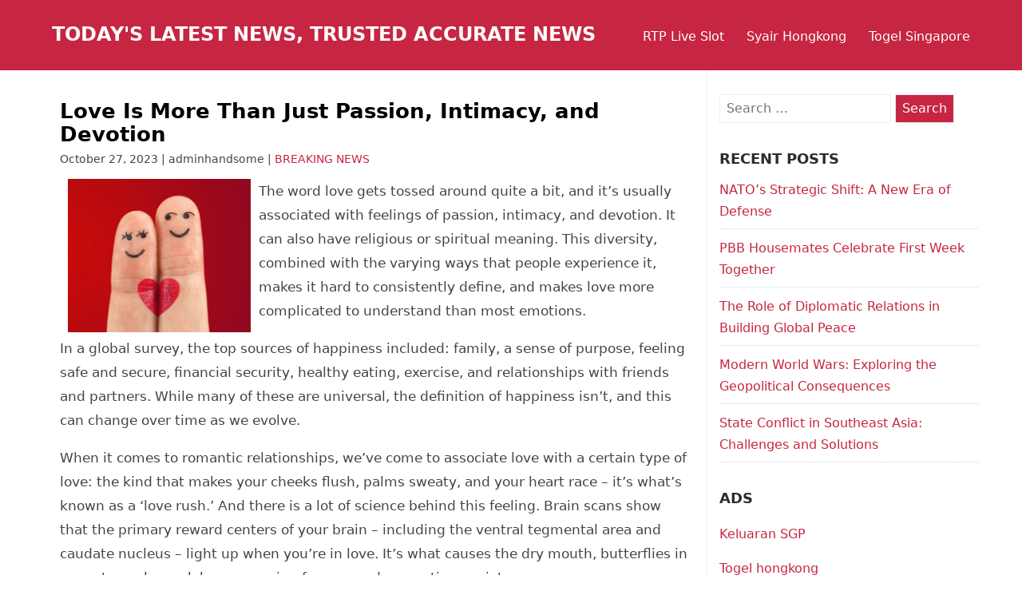

--- FILE ---
content_type: text/html; charset=UTF-8
request_url: https://reviewsprotocol.com/love-is-more-than-just-passion-intimacy-and-devotion/
body_size: 11485
content:
<!DOCTYPE html>
<html lang="en-US">
<head itemscope itemtype="https://schema.org/WebSite">

  <meta charset="UTF-8">
  <meta name="viewport" content="width=device-width, initial-scale=1">
  <link rel="profile" href="https://gmpg.org/xfn/11">
  <link rel="pingback" href="https://reviewsprotocol.com/xmlrpc.php">

<meta name='robots' content='index, follow, max-image-preview:large, max-snippet:-1, max-video-preview:-1' />

	<!-- This site is optimized with the Yoast SEO plugin v26.8 - https://yoast.com/product/yoast-seo-wordpress/ -->
	<title>Love Is More Than Just Passion, Intimacy, and Devotion - Today&#039;s Latest News, Trusted Accurate News</title>
	<link rel="canonical" href="https://reviewsprotocol.com/love-is-more-than-just-passion-intimacy-and-devotion/" />
	<meta property="og:locale" content="en_US" />
	<meta property="og:type" content="article" />
	<meta property="og:title" content="Love Is More Than Just Passion, Intimacy, and Devotion - Today&#039;s Latest News, Trusted Accurate News" />
	<meta property="og:description" content="The word love gets tossed around quite a bit, and it’s usually associated with feelings of passion, intimacy, and devotion. It can also have religious or spiritual meaning. This diversity, combined with the varying ways that people experience it, makes it hard to consistently define, and makes love more complicated to understand than most emotions. [&hellip;]" />
	<meta property="og:url" content="https://reviewsprotocol.com/love-is-more-than-just-passion-intimacy-and-devotion/" />
	<meta property="og:site_name" content="Today&#039;s Latest News, Trusted Accurate News" />
	<meta property="article:published_time" content="2023-10-27T02:43:41+00:00" />
	<meta property="og:image" content="https://i.imgur.com/S5D4hSP.png" />
	<meta name="author" content="adminhandsome" />
	<meta name="twitter:card" content="summary_large_image" />
	<meta name="twitter:label1" content="Written by" />
	<meta name="twitter:data1" content="adminhandsome" />
	<meta name="twitter:label2" content="Est. reading time" />
	<meta name="twitter:data2" content="2 minutes" />
	<script type="application/ld+json" class="yoast-schema-graph">{"@context":"https://schema.org","@graph":[{"@type":"Article","@id":"https://reviewsprotocol.com/love-is-more-than-just-passion-intimacy-and-devotion/#article","isPartOf":{"@id":"https://reviewsprotocol.com/love-is-more-than-just-passion-intimacy-and-devotion/"},"author":{"name":"adminhandsome","@id":"https://reviewsprotocol.com/#/schema/person/38a55e9720d73b4626cb00593e644f16"},"headline":"Love Is More Than Just Passion, Intimacy, and Devotion","datePublished":"2023-10-27T02:43:41+00:00","mainEntityOfPage":{"@id":"https://reviewsprotocol.com/love-is-more-than-just-passion-intimacy-and-devotion/"},"wordCount":506,"image":{"@id":"https://reviewsprotocol.com/love-is-more-than-just-passion-intimacy-and-devotion/#primaryimage"},"thumbnailUrl":"https://i.imgur.com/S5D4hSP.png","articleSection":["BREAKING NEWS"],"inLanguage":"en-US"},{"@type":"WebPage","@id":"https://reviewsprotocol.com/love-is-more-than-just-passion-intimacy-and-devotion/","url":"https://reviewsprotocol.com/love-is-more-than-just-passion-intimacy-and-devotion/","name":"Love Is More Than Just Passion, Intimacy, and Devotion - Today&#039;s Latest News, Trusted Accurate News","isPartOf":{"@id":"https://reviewsprotocol.com/#website"},"primaryImageOfPage":{"@id":"https://reviewsprotocol.com/love-is-more-than-just-passion-intimacy-and-devotion/#primaryimage"},"image":{"@id":"https://reviewsprotocol.com/love-is-more-than-just-passion-intimacy-and-devotion/#primaryimage"},"thumbnailUrl":"https://i.imgur.com/S5D4hSP.png","datePublished":"2023-10-27T02:43:41+00:00","author":{"@id":"https://reviewsprotocol.com/#/schema/person/38a55e9720d73b4626cb00593e644f16"},"breadcrumb":{"@id":"https://reviewsprotocol.com/love-is-more-than-just-passion-intimacy-and-devotion/#breadcrumb"},"inLanguage":"en-US","potentialAction":[{"@type":"ReadAction","target":["https://reviewsprotocol.com/love-is-more-than-just-passion-intimacy-and-devotion/"]}]},{"@type":"ImageObject","inLanguage":"en-US","@id":"https://reviewsprotocol.com/love-is-more-than-just-passion-intimacy-and-devotion/#primaryimage","url":"https://i.imgur.com/S5D4hSP.png","contentUrl":"https://i.imgur.com/S5D4hSP.png"},{"@type":"BreadcrumbList","@id":"https://reviewsprotocol.com/love-is-more-than-just-passion-intimacy-and-devotion/#breadcrumb","itemListElement":[{"@type":"ListItem","position":1,"name":"Home","item":"https://reviewsprotocol.com/"},{"@type":"ListItem","position":2,"name":"Love Is More Than Just Passion, Intimacy, and Devotion"}]},{"@type":"WebSite","@id":"https://reviewsprotocol.com/#website","url":"https://reviewsprotocol.com/","name":"Today&#039;s Latest News, Trusted Accurate News","description":"Today&#039;s Latest News","potentialAction":[{"@type":"SearchAction","target":{"@type":"EntryPoint","urlTemplate":"https://reviewsprotocol.com/?s={search_term_string}"},"query-input":{"@type":"PropertyValueSpecification","valueRequired":true,"valueName":"search_term_string"}}],"inLanguage":"en-US"},{"@type":"Person","@id":"https://reviewsprotocol.com/#/schema/person/38a55e9720d73b4626cb00593e644f16","name":"adminhandsome","image":{"@type":"ImageObject","inLanguage":"en-US","@id":"https://reviewsprotocol.com/#/schema/person/image/","url":"https://secure.gravatar.com/avatar/b96f815a07cf5ca99b43332ee088c1a4f3197a4f777cded6bf124db54a2a5417?s=96&d=mm&r=g","contentUrl":"https://secure.gravatar.com/avatar/b96f815a07cf5ca99b43332ee088c1a4f3197a4f777cded6bf124db54a2a5417?s=96&d=mm&r=g","caption":"adminhandsome"},"sameAs":["https://reviewsprotocol.com"],"url":"https://reviewsprotocol.com/author/adminhandsome/"}]}</script>
	<!-- / Yoast SEO plugin. -->


<link rel="alternate" type="application/rss+xml" title="Today&#039;s Latest News, Trusted Accurate News &raquo; Feed" href="https://reviewsprotocol.com/feed/" />
<link rel="alternate" title="oEmbed (JSON)" type="application/json+oembed" href="https://reviewsprotocol.com/wp-json/oembed/1.0/embed?url=https%3A%2F%2Freviewsprotocol.com%2Flove-is-more-than-just-passion-intimacy-and-devotion%2F" />
<link rel="alternate" title="oEmbed (XML)" type="text/xml+oembed" href="https://reviewsprotocol.com/wp-json/oembed/1.0/embed?url=https%3A%2F%2Freviewsprotocol.com%2Flove-is-more-than-just-passion-intimacy-and-devotion%2F&#038;format=xml" />
<style id='wp-img-auto-sizes-contain-inline-css' type='text/css'>
img:is([sizes=auto i],[sizes^="auto," i]){contain-intrinsic-size:3000px 1500px}
/*# sourceURL=wp-img-auto-sizes-contain-inline-css */
</style>
<style id='wp-emoji-styles-inline-css' type='text/css'>

	img.wp-smiley, img.emoji {
		display: inline !important;
		border: none !important;
		box-shadow: none !important;
		height: 1em !important;
		width: 1em !important;
		margin: 0 0.07em !important;
		vertical-align: -0.1em !important;
		background: none !important;
		padding: 0 !important;
	}
/*# sourceURL=wp-emoji-styles-inline-css */
</style>
<style id='wp-block-library-inline-css' type='text/css'>
:root{--wp-block-synced-color:#7a00df;--wp-block-synced-color--rgb:122,0,223;--wp-bound-block-color:var(--wp-block-synced-color);--wp-editor-canvas-background:#ddd;--wp-admin-theme-color:#007cba;--wp-admin-theme-color--rgb:0,124,186;--wp-admin-theme-color-darker-10:#006ba1;--wp-admin-theme-color-darker-10--rgb:0,107,160.5;--wp-admin-theme-color-darker-20:#005a87;--wp-admin-theme-color-darker-20--rgb:0,90,135;--wp-admin-border-width-focus:2px}@media (min-resolution:192dpi){:root{--wp-admin-border-width-focus:1.5px}}.wp-element-button{cursor:pointer}:root .has-very-light-gray-background-color{background-color:#eee}:root .has-very-dark-gray-background-color{background-color:#313131}:root .has-very-light-gray-color{color:#eee}:root .has-very-dark-gray-color{color:#313131}:root .has-vivid-green-cyan-to-vivid-cyan-blue-gradient-background{background:linear-gradient(135deg,#00d084,#0693e3)}:root .has-purple-crush-gradient-background{background:linear-gradient(135deg,#34e2e4,#4721fb 50%,#ab1dfe)}:root .has-hazy-dawn-gradient-background{background:linear-gradient(135deg,#faaca8,#dad0ec)}:root .has-subdued-olive-gradient-background{background:linear-gradient(135deg,#fafae1,#67a671)}:root .has-atomic-cream-gradient-background{background:linear-gradient(135deg,#fdd79a,#004a59)}:root .has-nightshade-gradient-background{background:linear-gradient(135deg,#330968,#31cdcf)}:root .has-midnight-gradient-background{background:linear-gradient(135deg,#020381,#2874fc)}:root{--wp--preset--font-size--normal:16px;--wp--preset--font-size--huge:42px}.has-regular-font-size{font-size:1em}.has-larger-font-size{font-size:2.625em}.has-normal-font-size{font-size:var(--wp--preset--font-size--normal)}.has-huge-font-size{font-size:var(--wp--preset--font-size--huge)}.has-text-align-center{text-align:center}.has-text-align-left{text-align:left}.has-text-align-right{text-align:right}.has-fit-text{white-space:nowrap!important}#end-resizable-editor-section{display:none}.aligncenter{clear:both}.items-justified-left{justify-content:flex-start}.items-justified-center{justify-content:center}.items-justified-right{justify-content:flex-end}.items-justified-space-between{justify-content:space-between}.screen-reader-text{border:0;clip-path:inset(50%);height:1px;margin:-1px;overflow:hidden;padding:0;position:absolute;width:1px;word-wrap:normal!important}.screen-reader-text:focus{background-color:#ddd;clip-path:none;color:#444;display:block;font-size:1em;height:auto;left:5px;line-height:normal;padding:15px 23px 14px;text-decoration:none;top:5px;width:auto;z-index:100000}html :where(.has-border-color){border-style:solid}html :where([style*=border-top-color]){border-top-style:solid}html :where([style*=border-right-color]){border-right-style:solid}html :where([style*=border-bottom-color]){border-bottom-style:solid}html :where([style*=border-left-color]){border-left-style:solid}html :where([style*=border-width]){border-style:solid}html :where([style*=border-top-width]){border-top-style:solid}html :where([style*=border-right-width]){border-right-style:solid}html :where([style*=border-bottom-width]){border-bottom-style:solid}html :where([style*=border-left-width]){border-left-style:solid}html :where(img[class*=wp-image-]){height:auto;max-width:100%}:where(figure){margin:0 0 1em}html :where(.is-position-sticky){--wp-admin--admin-bar--position-offset:var(--wp-admin--admin-bar--height,0px)}@media screen and (max-width:600px){html :where(.is-position-sticky){--wp-admin--admin-bar--position-offset:0px}}

/*# sourceURL=wp-block-library-inline-css */
</style><style id='global-styles-inline-css' type='text/css'>
:root{--wp--preset--aspect-ratio--square: 1;--wp--preset--aspect-ratio--4-3: 4/3;--wp--preset--aspect-ratio--3-4: 3/4;--wp--preset--aspect-ratio--3-2: 3/2;--wp--preset--aspect-ratio--2-3: 2/3;--wp--preset--aspect-ratio--16-9: 16/9;--wp--preset--aspect-ratio--9-16: 9/16;--wp--preset--color--black: #000000;--wp--preset--color--cyan-bluish-gray: #abb8c3;--wp--preset--color--white: #ffffff;--wp--preset--color--pale-pink: #f78da7;--wp--preset--color--vivid-red: #cf2e2e;--wp--preset--color--luminous-vivid-orange: #ff6900;--wp--preset--color--luminous-vivid-amber: #fcb900;--wp--preset--color--light-green-cyan: #7bdcb5;--wp--preset--color--vivid-green-cyan: #00d084;--wp--preset--color--pale-cyan-blue: #8ed1fc;--wp--preset--color--vivid-cyan-blue: #0693e3;--wp--preset--color--vivid-purple: #9b51e0;--wp--preset--gradient--vivid-cyan-blue-to-vivid-purple: linear-gradient(135deg,rgb(6,147,227) 0%,rgb(155,81,224) 100%);--wp--preset--gradient--light-green-cyan-to-vivid-green-cyan: linear-gradient(135deg,rgb(122,220,180) 0%,rgb(0,208,130) 100%);--wp--preset--gradient--luminous-vivid-amber-to-luminous-vivid-orange: linear-gradient(135deg,rgb(252,185,0) 0%,rgb(255,105,0) 100%);--wp--preset--gradient--luminous-vivid-orange-to-vivid-red: linear-gradient(135deg,rgb(255,105,0) 0%,rgb(207,46,46) 100%);--wp--preset--gradient--very-light-gray-to-cyan-bluish-gray: linear-gradient(135deg,rgb(238,238,238) 0%,rgb(169,184,195) 100%);--wp--preset--gradient--cool-to-warm-spectrum: linear-gradient(135deg,rgb(74,234,220) 0%,rgb(151,120,209) 20%,rgb(207,42,186) 40%,rgb(238,44,130) 60%,rgb(251,105,98) 80%,rgb(254,248,76) 100%);--wp--preset--gradient--blush-light-purple: linear-gradient(135deg,rgb(255,206,236) 0%,rgb(152,150,240) 100%);--wp--preset--gradient--blush-bordeaux: linear-gradient(135deg,rgb(254,205,165) 0%,rgb(254,45,45) 50%,rgb(107,0,62) 100%);--wp--preset--gradient--luminous-dusk: linear-gradient(135deg,rgb(255,203,112) 0%,rgb(199,81,192) 50%,rgb(65,88,208) 100%);--wp--preset--gradient--pale-ocean: linear-gradient(135deg,rgb(255,245,203) 0%,rgb(182,227,212) 50%,rgb(51,167,181) 100%);--wp--preset--gradient--electric-grass: linear-gradient(135deg,rgb(202,248,128) 0%,rgb(113,206,126) 100%);--wp--preset--gradient--midnight: linear-gradient(135deg,rgb(2,3,129) 0%,rgb(40,116,252) 100%);--wp--preset--font-size--small: 13px;--wp--preset--font-size--medium: 20px;--wp--preset--font-size--large: 36px;--wp--preset--font-size--x-large: 42px;--wp--preset--spacing--20: 0.44rem;--wp--preset--spacing--30: 0.67rem;--wp--preset--spacing--40: 1rem;--wp--preset--spacing--50: 1.5rem;--wp--preset--spacing--60: 2.25rem;--wp--preset--spacing--70: 3.38rem;--wp--preset--spacing--80: 5.06rem;--wp--preset--shadow--natural: 6px 6px 9px rgba(0, 0, 0, 0.2);--wp--preset--shadow--deep: 12px 12px 50px rgba(0, 0, 0, 0.4);--wp--preset--shadow--sharp: 6px 6px 0px rgba(0, 0, 0, 0.2);--wp--preset--shadow--outlined: 6px 6px 0px -3px rgb(255, 255, 255), 6px 6px rgb(0, 0, 0);--wp--preset--shadow--crisp: 6px 6px 0px rgb(0, 0, 0);}:where(.is-layout-flex){gap: 0.5em;}:where(.is-layout-grid){gap: 0.5em;}body .is-layout-flex{display: flex;}.is-layout-flex{flex-wrap: wrap;align-items: center;}.is-layout-flex > :is(*, div){margin: 0;}body .is-layout-grid{display: grid;}.is-layout-grid > :is(*, div){margin: 0;}:where(.wp-block-columns.is-layout-flex){gap: 2em;}:where(.wp-block-columns.is-layout-grid){gap: 2em;}:where(.wp-block-post-template.is-layout-flex){gap: 1.25em;}:where(.wp-block-post-template.is-layout-grid){gap: 1.25em;}.has-black-color{color: var(--wp--preset--color--black) !important;}.has-cyan-bluish-gray-color{color: var(--wp--preset--color--cyan-bluish-gray) !important;}.has-white-color{color: var(--wp--preset--color--white) !important;}.has-pale-pink-color{color: var(--wp--preset--color--pale-pink) !important;}.has-vivid-red-color{color: var(--wp--preset--color--vivid-red) !important;}.has-luminous-vivid-orange-color{color: var(--wp--preset--color--luminous-vivid-orange) !important;}.has-luminous-vivid-amber-color{color: var(--wp--preset--color--luminous-vivid-amber) !important;}.has-light-green-cyan-color{color: var(--wp--preset--color--light-green-cyan) !important;}.has-vivid-green-cyan-color{color: var(--wp--preset--color--vivid-green-cyan) !important;}.has-pale-cyan-blue-color{color: var(--wp--preset--color--pale-cyan-blue) !important;}.has-vivid-cyan-blue-color{color: var(--wp--preset--color--vivid-cyan-blue) !important;}.has-vivid-purple-color{color: var(--wp--preset--color--vivid-purple) !important;}.has-black-background-color{background-color: var(--wp--preset--color--black) !important;}.has-cyan-bluish-gray-background-color{background-color: var(--wp--preset--color--cyan-bluish-gray) !important;}.has-white-background-color{background-color: var(--wp--preset--color--white) !important;}.has-pale-pink-background-color{background-color: var(--wp--preset--color--pale-pink) !important;}.has-vivid-red-background-color{background-color: var(--wp--preset--color--vivid-red) !important;}.has-luminous-vivid-orange-background-color{background-color: var(--wp--preset--color--luminous-vivid-orange) !important;}.has-luminous-vivid-amber-background-color{background-color: var(--wp--preset--color--luminous-vivid-amber) !important;}.has-light-green-cyan-background-color{background-color: var(--wp--preset--color--light-green-cyan) !important;}.has-vivid-green-cyan-background-color{background-color: var(--wp--preset--color--vivid-green-cyan) !important;}.has-pale-cyan-blue-background-color{background-color: var(--wp--preset--color--pale-cyan-blue) !important;}.has-vivid-cyan-blue-background-color{background-color: var(--wp--preset--color--vivid-cyan-blue) !important;}.has-vivid-purple-background-color{background-color: var(--wp--preset--color--vivid-purple) !important;}.has-black-border-color{border-color: var(--wp--preset--color--black) !important;}.has-cyan-bluish-gray-border-color{border-color: var(--wp--preset--color--cyan-bluish-gray) !important;}.has-white-border-color{border-color: var(--wp--preset--color--white) !important;}.has-pale-pink-border-color{border-color: var(--wp--preset--color--pale-pink) !important;}.has-vivid-red-border-color{border-color: var(--wp--preset--color--vivid-red) !important;}.has-luminous-vivid-orange-border-color{border-color: var(--wp--preset--color--luminous-vivid-orange) !important;}.has-luminous-vivid-amber-border-color{border-color: var(--wp--preset--color--luminous-vivid-amber) !important;}.has-light-green-cyan-border-color{border-color: var(--wp--preset--color--light-green-cyan) !important;}.has-vivid-green-cyan-border-color{border-color: var(--wp--preset--color--vivid-green-cyan) !important;}.has-pale-cyan-blue-border-color{border-color: var(--wp--preset--color--pale-cyan-blue) !important;}.has-vivid-cyan-blue-border-color{border-color: var(--wp--preset--color--vivid-cyan-blue) !important;}.has-vivid-purple-border-color{border-color: var(--wp--preset--color--vivid-purple) !important;}.has-vivid-cyan-blue-to-vivid-purple-gradient-background{background: var(--wp--preset--gradient--vivid-cyan-blue-to-vivid-purple) !important;}.has-light-green-cyan-to-vivid-green-cyan-gradient-background{background: var(--wp--preset--gradient--light-green-cyan-to-vivid-green-cyan) !important;}.has-luminous-vivid-amber-to-luminous-vivid-orange-gradient-background{background: var(--wp--preset--gradient--luminous-vivid-amber-to-luminous-vivid-orange) !important;}.has-luminous-vivid-orange-to-vivid-red-gradient-background{background: var(--wp--preset--gradient--luminous-vivid-orange-to-vivid-red) !important;}.has-very-light-gray-to-cyan-bluish-gray-gradient-background{background: var(--wp--preset--gradient--very-light-gray-to-cyan-bluish-gray) !important;}.has-cool-to-warm-spectrum-gradient-background{background: var(--wp--preset--gradient--cool-to-warm-spectrum) !important;}.has-blush-light-purple-gradient-background{background: var(--wp--preset--gradient--blush-light-purple) !important;}.has-blush-bordeaux-gradient-background{background: var(--wp--preset--gradient--blush-bordeaux) !important;}.has-luminous-dusk-gradient-background{background: var(--wp--preset--gradient--luminous-dusk) !important;}.has-pale-ocean-gradient-background{background: var(--wp--preset--gradient--pale-ocean) !important;}.has-electric-grass-gradient-background{background: var(--wp--preset--gradient--electric-grass) !important;}.has-midnight-gradient-background{background: var(--wp--preset--gradient--midnight) !important;}.has-small-font-size{font-size: var(--wp--preset--font-size--small) !important;}.has-medium-font-size{font-size: var(--wp--preset--font-size--medium) !important;}.has-large-font-size{font-size: var(--wp--preset--font-size--large) !important;}.has-x-large-font-size{font-size: var(--wp--preset--font-size--x-large) !important;}
/*# sourceURL=global-styles-inline-css */
</style>

<style id='classic-theme-styles-inline-css' type='text/css'>
/*! This file is auto-generated */
.wp-block-button__link{color:#fff;background-color:#32373c;border-radius:9999px;box-shadow:none;text-decoration:none;padding:calc(.667em + 2px) calc(1.333em + 2px);font-size:1.125em}.wp-block-file__button{background:#32373c;color:#fff;text-decoration:none}
/*# sourceURL=/wp-includes/css/classic-themes.min.css */
</style>
<link rel='stylesheet' id='publisherlypro-stylesheet-css' href='https://reviewsprotocol.com/wp-content/themes/publisherly/assets/css/style.css?ver=6.9' type='text/css' media='all' />
<script type="text/javascript" src="https://reviewsprotocol.com/wp-includes/js/jquery/jquery.min.js?ver=3.7.1" id="jquery-core-js"></script>
<script type="text/javascript" src="https://reviewsprotocol.com/wp-includes/js/jquery/jquery-migrate.min.js?ver=3.4.1" id="jquery-migrate-js"></script>
<link rel="https://api.w.org/" href="https://reviewsprotocol.com/wp-json/" /><link rel="alternate" title="JSON" type="application/json" href="https://reviewsprotocol.com/wp-json/wp/v2/posts/1920" /><link rel="EditURI" type="application/rsd+xml" title="RSD" href="https://reviewsprotocol.com/xmlrpc.php?rsd" />
<meta name="generator" content="WordPress 6.9" />
<link rel='shortlink' href='https://reviewsprotocol.com/?p=1920' />

	<style>

		
	</style>


</head>

<body data-rsssl=1 class="wp-singular post-template-default single single-post postid-1920 single-format-standard wp-theme-publisherly">

<a class="skip-link screen-reader-text" href="#content">Skip to content</a>

<header id="masthead" class="site-header">

	<div class="wrapper">

			<div class="site-branding">

				
			<p class="site-title"><a href="https://reviewsprotocol.com/" rel="home">Today&#039;s Latest News, Trusted Accurate News</a></p>

		
			</div><!-- .site-branding -->

			
				<a id="menu-toggle" class="menu-toggle" href="#"><i class="fa fa-bars"></i> Menu</a>

				<div id="site-header-menu" class="site-header-menu">

					<nav id="site-navigation" class="main-navigation" role="navigation" aria-label="">

						<div class="menu-top-container"><ul id="menu-top" class="primary-menu"><li id="menu-item-973" class="menu-item menu-item-type-custom menu-item-object-custom menu-item-973"><a href="https://threebtree.com/">RTP Live Slot</a></li>
<li id="menu-item-1251" class="menu-item menu-item-type-custom menu-item-object-custom menu-item-1251"><a href="https://blueturtlebio.com/">Syair Hongkong</a></li>
<li id="menu-item-1258" class="menu-item menu-item-type-custom menu-item-object-custom menu-item-1258"><a href="https://www.fe3medical.com/">Togel Singapore</a></li>
</ul></div>
					</nav><!-- .main-navigation -->

				</div><!-- .site-header-menu -->

			
		</div><!-- /header-wrapper -->

	</header><!-- .site-header -->


<div id="content" class="site-content" >

	<div id="primary" class="content-wrapper">

		<main id="main" class="site-main" role="main">

			
<article id="post-1920" class="clearfix" class="post-1920 post type-post status-publish format-standard hentry category-breaking-news">

	<div class="entry">

		<div class="entry-media">

		
		</div>

		<header class="entry-header">

			<h1 class="entry-title">Love Is More Than Just Passion, Intimacy, and Devotion</h1>
		</header><!-- /page-header -->

		<div class="entry-meta">

			October 27, 2023 | adminhandsome | <a href="https://reviewsprotocol.com/category/breaking-news/" rel="category tag">BREAKING NEWS</a>
		</div>

		<div class="entry-content">
			<p><img decoding="async" align="left" src="https://i.imgur.com/S5D4hSP.png" alt="love" style="height:auto; width:auto; margin:0px 10px; max-width:29%; max-height:283px;"> </p>
<p>The word love gets tossed around quite a bit, and it’s usually associated with feelings of passion, intimacy, and devotion. It can also have religious or spiritual meaning. This diversity, combined with the varying ways that people experience it, makes it hard to consistently define, and makes love more complicated to understand than most emotions.</p>
<p>In a global survey, the top sources of happiness included: family, a sense of purpose, feeling safe and secure, financial security, healthy eating, exercise, and relationships with friends and partners. While many of these are universal, the definition of happiness isn’t, and this can change over time as we evolve.</p>
<p>When it comes to romantic relationships, we’ve come to associate love with a certain type of love: the kind that makes your cheeks flush, palms sweaty, and your heart race – it’s what’s known as a ‘love rush.’ And there is a lot of science behind this feeling. Brain scans show that the primary reward centers of your brain – including the ventral tegmental area and caudate nucleus – light up when you’re in love. It’s what causes the dry mouth, butterflies in your stomach, weak knees, craving for sex, and separation anxiety.</p>
<p>Unfortunately, this is not the only kind of love that exists – and when it’s unhealthy, can be very damaging to your body, mind, and spirit. In addition to the physical symptoms outlined above, a toxic relationship can lead to insecurities that go deeper than your current relationship and may even impact your ability to be open to other relationships.</p>
<p>A toxic relationship can also leave you feeling less like yourself, and a study found that being in a bad relationship has the same effect on happiness as smoking cigarettes. If you have a partner that treats you with contempt, dismisses or even invalidates your feelings, keeps you at arm’s length (i.e., leaving you on read or returning your calls every third day), or physically or emotionally unsafe, these are all clear red flags that can signal the end of love.</p>
<p>Love is a big deal, and it’s important to choose wisely. If you’re in the early stages of a potential relationship and you can determine that it’s not just infatuation, true love will naturally develop over time as you foster a sense of intimacy and safety with each other.</p>
<p>For more on the different types of love, click here.</p>
<p>The most basic kind of love is affection, which is an emotion and action that involves concern for another’s well-being. It can include empathy, compassion, and self-sacrifice. It can also be seen in our relationships with pets, friends, and community members.</p>
<p>Unlike the love we feel in romantic relationships, this form of affection doesn’t require any sex. However, it still has significant psychological and health benefits if you practice it regularly. You can do this by focusing on your gratitude, spending time with loved ones, and practicing mindfulness.</p>
		</div><!-- /entry-content -->

	</div><!-- /entry -->

</article><!-- /article -->

	<nav class="navigation post-navigation" aria-label="Posts">
		<h2 class="screen-reader-text">Post navigation</h2>
		<div class="nav-links"><div class="nav-previous"><a href="https://reviewsprotocol.com/the-importance-of-sleep-71/" rel="prev"><span class="meta-navigation">Previous </span><span class="title-navigation">The Importance of Sleep</span></a></div><div class="nav-next"><a href="https://reviewsprotocol.com/what-is-a-bed-11/" rel="next"><span class="meta-navigation">Next </span><span class="title-navigation">What Is a Bed?</span></a></div></div>
	</nav>
		</main><!-- /main -->

	</div><!-- /content-wrapper -->

	
<aside id="sidebar-right" class="widget-area" role="complementary">

	<section id="search-2" class="widget widget_search"><form role="search" method="get" class="search-form" action="https://reviewsprotocol.com/">
				<label>
					<span class="screen-reader-text">Search for:</span>
					<input type="search" class="search-field" placeholder="Search &hellip;" value="" name="s" />
				</label>
				<input type="submit" class="search-submit" value="Search" />
			</form></section>
		<section id="recent-posts-2" class="widget widget_recent_entries">
		<h4>Recent Posts</h4>
		<ul>
											<li>
					<a href="https://reviewsprotocol.com/natos-strategic-shift-a-new-era-of-defense/">NATO&#8217;s Strategic Shift: A New Era of Defense</a>
									</li>
											<li>
					<a href="https://reviewsprotocol.com/pbb-housemates-celebrate-first-week-together/">PBB Housemates Celebrate First Week Together</a>
									</li>
											<li>
					<a href="https://reviewsprotocol.com/the-role-of-diplomatic-relations-in-building-global-peace/">The Role of Diplomatic Relations in Building Global Peace</a>
									</li>
											<li>
					<a href="https://reviewsprotocol.com/modern-world-wars-exploring-the-geopolitical-consequences/">Modern World Wars: Exploring the Geopolitical Consequences</a>
									</li>
											<li>
					<a href="https://reviewsprotocol.com/state-conflict-in-southeast-asia-challenges-and-solutions/">State Conflict in Southeast Asia: Challenges and Solutions</a>
									</li>
					</ul>

		</section><section id="text-4" class="widget widget_text"><h4>ADS</h4>			<div class="textwidget"><p><a href="https://apssr.com/">Keluaran SGP</a></p>
<p><a href="https://www.provitaspecialisthospital.com/">Togel hongkong</a></p>
<p><a href="https://www.elynspublishing.com/"><span data-sheets-value="{&quot;1&quot;:2,&quot;2&quot;:&quot;demo slot&quot;}" data-sheets-userformat="{&quot;2&quot;:829,&quot;3&quot;:{&quot;1&quot;:0},&quot;5&quot;:{&quot;1&quot;:[{&quot;1&quot;:2,&quot;2&quot;:0,&quot;5&quot;:{&quot;1&quot;:2,&quot;2&quot;:0}},{&quot;1&quot;:0,&quot;2&quot;:0,&quot;3&quot;:3},{&quot;1&quot;:1,&quot;2&quot;:0,&quot;4&quot;:1}]},&quot;6&quot;:{&quot;1&quot;:[{&quot;1&quot;:2,&quot;2&quot;:0,&quot;5&quot;:{&quot;1&quot;:2,&quot;2&quot;:0}},{&quot;1&quot;:0,&quot;2&quot;:0,&quot;3&quot;:3},{&quot;1&quot;:1,&quot;2&quot;:0,&quot;4&quot;:1}]},&quot;7&quot;:{&quot;1&quot;:[{&quot;1&quot;:2,&quot;2&quot;:0,&quot;5&quot;:{&quot;1&quot;:2,&quot;2&quot;:0}},{&quot;1&quot;:0,&quot;2&quot;:0,&quot;3&quot;:3},{&quot;1&quot;:1,&quot;2&quot;:0,&quot;4&quot;:1}]},&quot;8&quot;:{&quot;1&quot;:[{&quot;1&quot;:2,&quot;2&quot;:0,&quot;5&quot;:{&quot;1&quot;:2,&quot;2&quot;:0}},{&quot;1&quot;:0,&quot;2&quot;:0,&quot;3&quot;:3},{&quot;1&quot;:1,&quot;2&quot;:0,&quot;4&quot;:1}]},&quot;11&quot;:3,&quot;12&quot;:0}">demo slot</span></a></p>
<p><a href="https://drangiehealth.com/">Slot Server Thailand</a></p>
<p><a href="https://stroudnature.org/">Togel Macau</a></p>
<p><a href="https://iupac2023.org/">slot online</a></p>
<p><a href="https://www.infosatattestation.com/">Togel Macau</a></p>
<p><a href="https://www.womeninagscience.org/post/women-who-revolutionized-ag-2">Slot Tri</a></p>
<p><a href="https://www.zuwenainternationalschool.com/fees-structure/">slot indosat</a></p>
<p><a href="https://kitomaindonesia.com/"><span data-sheets-root="1">data hk</span></a></p>
</div>
		</section><section id="calendar-2" class="widget widget_calendar"><div id="calendar_wrap" class="calendar_wrap"><table id="wp-calendar" class="wp-calendar-table">
	<caption>January 2026</caption>
	<thead>
	<tr>
		<th scope="col" aria-label="Monday">M</th>
		<th scope="col" aria-label="Tuesday">T</th>
		<th scope="col" aria-label="Wednesday">W</th>
		<th scope="col" aria-label="Thursday">T</th>
		<th scope="col" aria-label="Friday">F</th>
		<th scope="col" aria-label="Saturday">S</th>
		<th scope="col" aria-label="Sunday">S</th>
	</tr>
	</thead>
	<tbody>
	<tr>
		<td colspan="3" class="pad">&nbsp;</td><td><a href="https://reviewsprotocol.com/2026/01/01/" aria-label="Posts published on January 1, 2026">1</a></td><td>2</td><td>3</td><td>4</td>
	</tr>
	<tr>
		<td>5</td><td><a href="https://reviewsprotocol.com/2026/01/06/" aria-label="Posts published on January 6, 2026">6</a></td><td>7</td><td>8</td><td>9</td><td>10</td><td><a href="https://reviewsprotocol.com/2026/01/11/" aria-label="Posts published on January 11, 2026">11</a></td>
	</tr>
	<tr>
		<td>12</td><td>13</td><td>14</td><td>15</td><td><a href="https://reviewsprotocol.com/2026/01/16/" aria-label="Posts published on January 16, 2026">16</a></td><td>17</td><td>18</td>
	</tr>
	<tr>
		<td>19</td><td>20</td><td><a href="https://reviewsprotocol.com/2026/01/21/" aria-label="Posts published on January 21, 2026">21</a></td><td>22</td><td>23</td><td>24</td><td>25</td>
	</tr>
	<tr>
		<td><a href="https://reviewsprotocol.com/2026/01/26/" aria-label="Posts published on January 26, 2026">26</a></td><td>27</td><td>28</td><td>29</td><td>30</td><td id="today"><a href="https://reviewsprotocol.com/2026/01/31/" aria-label="Posts published on January 31, 2026">31</a></td>
		<td class="pad" colspan="1">&nbsp;</td>
	</tr>
	</tbody>
	</table><nav aria-label="Previous and next months" class="wp-calendar-nav">
		<span class="wp-calendar-nav-prev"><a href="https://reviewsprotocol.com/2025/12/">&laquo; Dec</a></span>
		<span class="pad">&nbsp;</span>
		<span class="wp-calendar-nav-next">&nbsp;</span>
	</nav></div></section><section id="categories-2" class="widget widget_categories"><h4>Categories</h4>
			<ul>
					<li class="cat-item cat-item-1"><a href="https://reviewsprotocol.com/category/breaking-news/">BREAKING NEWS</a>
</li>
	<li class="cat-item cat-item-2"><a href="https://reviewsprotocol.com/category/togel/">Togel</a>
</li>
			</ul>

			</section><section id="archives-2" class="widget widget_archive"><h4>Archives</h4>
			<ul>
					<li><a href='https://reviewsprotocol.com/2026/01/'>January 2026</a></li>
	<li><a href='https://reviewsprotocol.com/2025/12/'>December 2025</a></li>
	<li><a href='https://reviewsprotocol.com/2025/07/'>July 2025</a></li>
	<li><a href='https://reviewsprotocol.com/2025/06/'>June 2025</a></li>
	<li><a href='https://reviewsprotocol.com/2025/05/'>May 2025</a></li>
	<li><a href='https://reviewsprotocol.com/2025/04/'>April 2025</a></li>
	<li><a href='https://reviewsprotocol.com/2025/03/'>March 2025</a></li>
	<li><a href='https://reviewsprotocol.com/2025/02/'>February 2025</a></li>
	<li><a href='https://reviewsprotocol.com/2025/01/'>January 2025</a></li>
	<li><a href='https://reviewsprotocol.com/2024/12/'>December 2024</a></li>
	<li><a href='https://reviewsprotocol.com/2024/11/'>November 2024</a></li>
	<li><a href='https://reviewsprotocol.com/2024/10/'>October 2024</a></li>
	<li><a href='https://reviewsprotocol.com/2024/09/'>September 2024</a></li>
	<li><a href='https://reviewsprotocol.com/2024/08/'>August 2024</a></li>
	<li><a href='https://reviewsprotocol.com/2024/07/'>July 2024</a></li>
	<li><a href='https://reviewsprotocol.com/2024/06/'>June 2024</a></li>
	<li><a href='https://reviewsprotocol.com/2024/05/'>May 2024</a></li>
	<li><a href='https://reviewsprotocol.com/2024/04/'>April 2024</a></li>
	<li><a href='https://reviewsprotocol.com/2024/03/'>March 2024</a></li>
	<li><a href='https://reviewsprotocol.com/2024/02/'>February 2024</a></li>
	<li><a href='https://reviewsprotocol.com/2024/01/'>January 2024</a></li>
	<li><a href='https://reviewsprotocol.com/2023/12/'>December 2023</a></li>
	<li><a href='https://reviewsprotocol.com/2023/11/'>November 2023</a></li>
	<li><a href='https://reviewsprotocol.com/2023/10/'>October 2023</a></li>
	<li><a href='https://reviewsprotocol.com/2023/09/'>September 2023</a></li>
	<li><a href='https://reviewsprotocol.com/2023/08/'>August 2023</a></li>
	<li><a href='https://reviewsprotocol.com/2023/07/'>July 2023</a></li>
	<li><a href='https://reviewsprotocol.com/2023/06/'>June 2023</a></li>
	<li><a href='https://reviewsprotocol.com/2023/05/'>May 2023</a></li>
	<li><a href='https://reviewsprotocol.com/2023/04/'>April 2023</a></li>
	<li><a href='https://reviewsprotocol.com/2023/03/'>March 2023</a></li>
	<li><a href='https://reviewsprotocol.com/2023/02/'>February 2023</a></li>
	<li><a href='https://reviewsprotocol.com/2023/01/'>January 2023</a></li>
	<li><a href='https://reviewsprotocol.com/2022/12/'>December 2022</a></li>
	<li><a href='https://reviewsprotocol.com/2022/11/'>November 2022</a></li>
	<li><a href='https://reviewsprotocol.com/2022/10/'>October 2022</a></li>
	<li><a href='https://reviewsprotocol.com/2022/09/'>September 2022</a></li>
	<li><a href='https://reviewsprotocol.com/2022/08/'>August 2022</a></li>
	<li><a href='https://reviewsprotocol.com/2022/07/'>July 2022</a></li>
	<li><a href='https://reviewsprotocol.com/2022/06/'>June 2022</a></li>
	<li><a href='https://reviewsprotocol.com/2022/05/'>May 2022</a></li>
	<li><a href='https://reviewsprotocol.com/2022/04/'>April 2022</a></li>
	<li><a href='https://reviewsprotocol.com/2022/03/'>March 2022</a></li>
	<li><a href='https://reviewsprotocol.com/2022/02/'>February 2022</a></li>
	<li><a href='https://reviewsprotocol.com/2022/01/'>January 2022</a></li>
	<li><a href='https://reviewsprotocol.com/2021/12/'>December 2021</a></li>
	<li><a href='https://reviewsprotocol.com/2021/11/'>November 2021</a></li>
	<li><a href='https://reviewsprotocol.com/2021/10/'>October 2021</a></li>
	<li><a href='https://reviewsprotocol.com/2021/09/'>September 2021</a></li>
	<li><a href='https://reviewsprotocol.com/2021/08/'>August 2021</a></li>
	<li><a href='https://reviewsprotocol.com/2021/07/'>July 2021</a></li>
			</ul>

			</section><section id="text-2" class="widget widget_text"><h4>Advertisement</h4>			<div class="textwidget"><p><a href="https://chnine.com/">Togel singapore</a></p>
<p><a href="https://gambiatradeinfo.org/">pengeluaran hk</a></p>
<p><a href="https://www.filacp2020puntacana.org/">Data hk</a></p>
<p><a href="https://jeremyshaffer.com/">Slot demo</a></p>
<p><a href="https://www.appi-wa.org/">keluaran sdy</a></p>
<p><a href="https://www.clearfieldconnected.org/"><span data-sheets-root="1">live draw kamboja</span></a></p>
<p><a href="https://cavemancoffeecavesf.com/"><span data-sheets-root="1">togel singapore</span></a></p>
<p><a href="https://socadido.org/"><span data-sheets-root="1">togel macau hari ini</span></a></p>
<p><a href="https://monahans.gabbartllc.com/"><span data-sheets-root="1">slot tri</span></a></p>
<p><a href="https://www.consulatalgerie-oujda.org"><span data-sheets-root="1">keluaran macau</span></a></p>
<p><a href="https://revistadireito.com/blog-direito/"><span data-sheets-root="1">togel</span></a></p>
<p><span data-sheets-root="1"><a href="https://chelatacos.com/">toto macau hari ini</a> </span></p>
<p><a href="https://www.spdn-cr.org/"><span data-sheets-root="1">nenektogel</span></a></p>
<p><a href="https://www.nikuyano-curry.com/"><span data-sheets-root="1">toto macau</span></a></p>
<p><a href="https://gsvq.org/"><span data-sheets-root="1">toto hk</span></a></p>
<p><a href="https://208phoandveganboise.com/"><span data-sheets-root="1">data hk</span></a></p>
<p><a href="https://30thrumahsakit.com/"><span data-sheets-root="1">toto macau</span></a></p>
<p><a href="https://dlhlampungselatan.org/program/"><span data-sheets-root="1">data hk</span></a></p>
<p><span data-sheets-root="1"><a href="https://northzenmedia.org/contact-us/">toto macau</a></span></p>
<p><a href="https://farmersinnandtavern.com/"><span data-sheets-root="1">togel china</span></a></p>
<p><a href="https://www.acshr2024.org/"><span data-sheets-root="1">togel hongkong</span></a></p>
<p><a href="https://moveandwash.com/en/home"><span data-sheets-root="1">data macau hari ini</span></a></p>
<p><a href="https://ebook-blri.org/"><span data-sheets-root="1">togel hongkong lotto</span></a></p>
<p><a href="https://www.pjpku.com/"><span data-sheets-root="1">data hk</span></a></p>
<p><a href="https://www.allupobar.com/"><span data-sheets-root="1">toto sdy</span></a></p>
<p><a href="https://greatlakescsmi.org/ontario/"><span data-sheets-root="1">keluaran macau hari ini</span></a></p>
<p><a href="https://lahrs2024.com/"><span data-sheets-root="1">data hk lotto</span></a></p>
<p><a href="https://www.thebeaconhillpub.com/"><span data-sheets-root="1">keluaran sdy lotto</span></a></p>
<p><a href="https://www.coffeeloungelucca.com/"><span data-sheets-root="1">live draw sdy lotto</span></a></p>
<p><a href="https://www.camprooseveltfirebird.com/"><span data-sheets-root="1">togel sdy lotto</span></a></p>
<p><a href="https://icdsrmktr2025.com/"><span data-sheets-root="1">keluaran sdy</span></a></p>
<p><a href="https://es-pal.org/"><span data-sheets-root="1">keluaran sdy</span></a></p>
<p><a href="https://iseefoodmiami.com/">togel hongkong lotto</a></p>
</div>
		</section>
</aside>
<!-- /aside -->

</div><!-- /content -->


<footer class="site-footer">

	<div class="wrapper">

		<div class="footer-block">

		
			<div class="column">

				<section id="text-3" class="widget widget_text">			<div class="textwidget"><p><a href="https://ebooktienganh.com/">Keluaran hk</a></p>
<p><a href="https://www.crescentgrill.com/">Keluaran sgp</a></p>
<p><a href="https://jewel993.com/">Togel Singapore</a></p>
</div>
		</section>
			</div>

			
		</div><!-- /footer-block -->

	</div><!-- /wrapper -->

	<div class="wrapper">

		<div class="footer-block">

			<div class="footer-info">

				Copyright 2023 - All rights reserved
			</div>

			<div class="design-by">

				Publisherly Theme made by <a href="https://mightywp.com/themes/publisherly/" rel="designer nofollow">MightyWP</a>
			</div>

		</div><!-- /footer-block -->

	</div><!-- /wrapper -->

</footer><!-- /footer -->

<script type="speculationrules">
{"prefetch":[{"source":"document","where":{"and":[{"href_matches":"/*"},{"not":{"href_matches":["/wp-*.php","/wp-admin/*","/wp-content/uploads/*","/wp-content/*","/wp-content/plugins/*","/wp-content/themes/publisherly/*","/*\\?(.+)"]}},{"not":{"selector_matches":"a[rel~=\"nofollow\"]"}},{"not":{"selector_matches":".no-prefetch, .no-prefetch a"}}]},"eagerness":"conservative"}]}
</script>
<script type="text/javascript" id="publisherly-script-js-extra">
/* <![CDATA[ */
var publisherlyScreenReaderText = {"expand":"expand child menu","collapse":"collapse child menu"};
//# sourceURL=publisherly-script-js-extra
/* ]]> */
</script>
<script type="text/javascript" src="https://reviewsprotocol.com/wp-content/themes/publisherly/assets/js/navigation.js" id="publisherly-script-js"></script>
<script id="wp-emoji-settings" type="application/json">
{"baseUrl":"https://s.w.org/images/core/emoji/17.0.2/72x72/","ext":".png","svgUrl":"https://s.w.org/images/core/emoji/17.0.2/svg/","svgExt":".svg","source":{"concatemoji":"https://reviewsprotocol.com/wp-includes/js/wp-emoji-release.min.js?ver=6.9"}}
</script>
<script type="module">
/* <![CDATA[ */
/*! This file is auto-generated */
const a=JSON.parse(document.getElementById("wp-emoji-settings").textContent),o=(window._wpemojiSettings=a,"wpEmojiSettingsSupports"),s=["flag","emoji"];function i(e){try{var t={supportTests:e,timestamp:(new Date).valueOf()};sessionStorage.setItem(o,JSON.stringify(t))}catch(e){}}function c(e,t,n){e.clearRect(0,0,e.canvas.width,e.canvas.height),e.fillText(t,0,0);t=new Uint32Array(e.getImageData(0,0,e.canvas.width,e.canvas.height).data);e.clearRect(0,0,e.canvas.width,e.canvas.height),e.fillText(n,0,0);const a=new Uint32Array(e.getImageData(0,0,e.canvas.width,e.canvas.height).data);return t.every((e,t)=>e===a[t])}function p(e,t){e.clearRect(0,0,e.canvas.width,e.canvas.height),e.fillText(t,0,0);var n=e.getImageData(16,16,1,1);for(let e=0;e<n.data.length;e++)if(0!==n.data[e])return!1;return!0}function u(e,t,n,a){switch(t){case"flag":return n(e,"\ud83c\udff3\ufe0f\u200d\u26a7\ufe0f","\ud83c\udff3\ufe0f\u200b\u26a7\ufe0f")?!1:!n(e,"\ud83c\udde8\ud83c\uddf6","\ud83c\udde8\u200b\ud83c\uddf6")&&!n(e,"\ud83c\udff4\udb40\udc67\udb40\udc62\udb40\udc65\udb40\udc6e\udb40\udc67\udb40\udc7f","\ud83c\udff4\u200b\udb40\udc67\u200b\udb40\udc62\u200b\udb40\udc65\u200b\udb40\udc6e\u200b\udb40\udc67\u200b\udb40\udc7f");case"emoji":return!a(e,"\ud83e\u1fac8")}return!1}function f(e,t,n,a){let r;const o=(r="undefined"!=typeof WorkerGlobalScope&&self instanceof WorkerGlobalScope?new OffscreenCanvas(300,150):document.createElement("canvas")).getContext("2d",{willReadFrequently:!0}),s=(o.textBaseline="top",o.font="600 32px Arial",{});return e.forEach(e=>{s[e]=t(o,e,n,a)}),s}function r(e){var t=document.createElement("script");t.src=e,t.defer=!0,document.head.appendChild(t)}a.supports={everything:!0,everythingExceptFlag:!0},new Promise(t=>{let n=function(){try{var e=JSON.parse(sessionStorage.getItem(o));if("object"==typeof e&&"number"==typeof e.timestamp&&(new Date).valueOf()<e.timestamp+604800&&"object"==typeof e.supportTests)return e.supportTests}catch(e){}return null}();if(!n){if("undefined"!=typeof Worker&&"undefined"!=typeof OffscreenCanvas&&"undefined"!=typeof URL&&URL.createObjectURL&&"undefined"!=typeof Blob)try{var e="postMessage("+f.toString()+"("+[JSON.stringify(s),u.toString(),c.toString(),p.toString()].join(",")+"));",a=new Blob([e],{type:"text/javascript"});const r=new Worker(URL.createObjectURL(a),{name:"wpTestEmojiSupports"});return void(r.onmessage=e=>{i(n=e.data),r.terminate(),t(n)})}catch(e){}i(n=f(s,u,c,p))}t(n)}).then(e=>{for(const n in e)a.supports[n]=e[n],a.supports.everything=a.supports.everything&&a.supports[n],"flag"!==n&&(a.supports.everythingExceptFlag=a.supports.everythingExceptFlag&&a.supports[n]);var t;a.supports.everythingExceptFlag=a.supports.everythingExceptFlag&&!a.supports.flag,a.supports.everything||((t=a.source||{}).concatemoji?r(t.concatemoji):t.wpemoji&&t.twemoji&&(r(t.twemoji),r(t.wpemoji)))});
//# sourceURL=https://reviewsprotocol.com/wp-includes/js/wp-emoji-loader.min.js
/* ]]> */
</script>

<script defer src="https://static.cloudflareinsights.com/beacon.min.js/vcd15cbe7772f49c399c6a5babf22c1241717689176015" integrity="sha512-ZpsOmlRQV6y907TI0dKBHq9Md29nnaEIPlkf84rnaERnq6zvWvPUqr2ft8M1aS28oN72PdrCzSjY4U6VaAw1EQ==" data-cf-beacon='{"version":"2024.11.0","token":"0b494f65b197436a9e24567b96959e8e","r":1,"server_timing":{"name":{"cfCacheStatus":true,"cfEdge":true,"cfExtPri":true,"cfL4":true,"cfOrigin":true,"cfSpeedBrain":true},"location_startswith":null}}' crossorigin="anonymous"></script>
</body>
</html>
